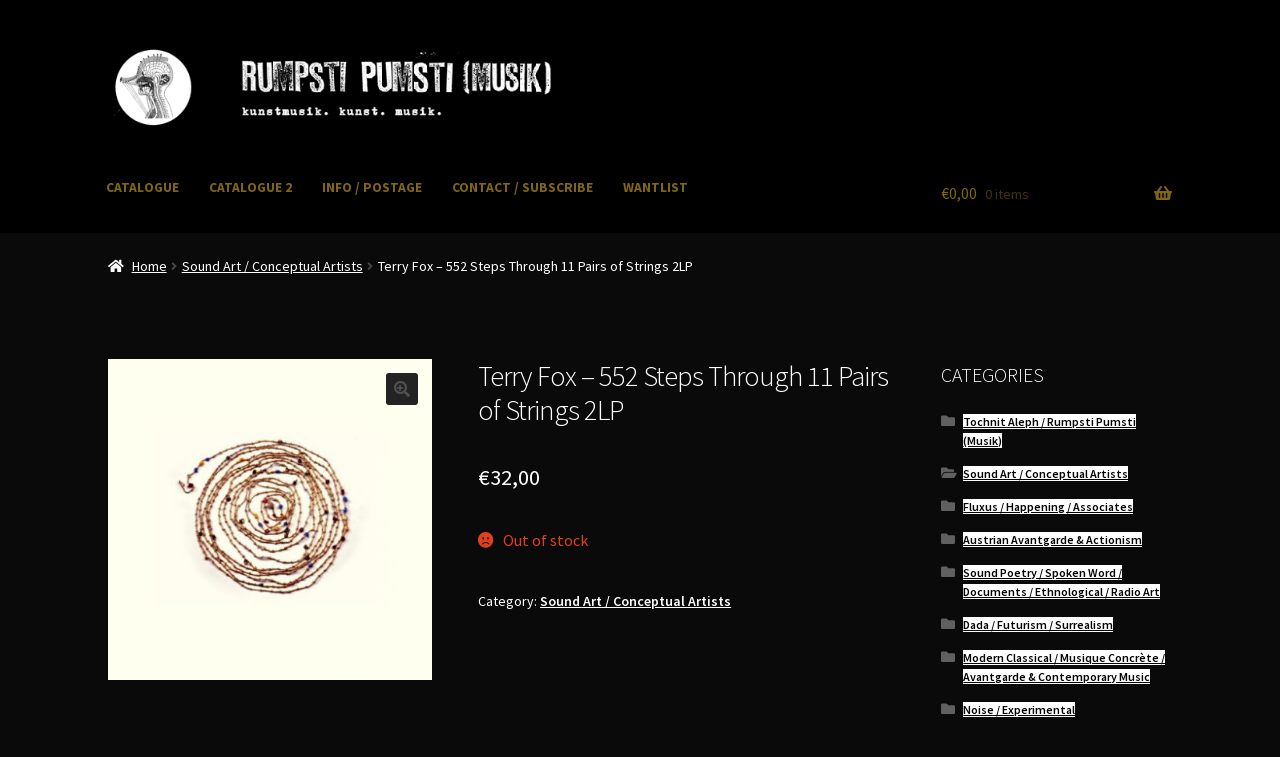

--- FILE ---
content_type: text/html; charset=UTF-8
request_url: https://kbh.rumpsti-pumsti.com/product/terry-fox-552-steps-through-11-pairs-of-strings-2lp/
body_size: 17820
content:
<!doctype html>
<html lang="en-US">
<head>
<meta charset="UTF-8">
<meta name="viewport" content="width=device-width, initial-scale=1">
<link rel="profile" href="https://gmpg.org/xfn/11">
<link rel="pingback" href="https://kbh.rumpsti-pumsti.com/xmlrpc.php">

<title>Terry Fox &#8211; 552 Steps Through 11 Pairs of Strings 2LP &#8211; Rumpsti Pumsti (Musik)</title>
<meta name='robots' content='max-image-preview:large' />
<link rel='dns-prefetch' href='//fonts.googleapis.com' />
<link rel="alternate" type="application/rss+xml" title="Rumpsti Pumsti (Musik) &raquo; Feed" href="https://kbh.rumpsti-pumsti.com/feed/" />
<link rel="alternate" type="application/rss+xml" title="Rumpsti Pumsti (Musik) &raquo; Comments Feed" href="https://kbh.rumpsti-pumsti.com/comments/feed/" />
<link rel="alternate" title="oEmbed (JSON)" type="application/json+oembed" href="https://kbh.rumpsti-pumsti.com/wp-json/oembed/1.0/embed?url=https%3A%2F%2Fkbh.rumpsti-pumsti.com%2Fproduct%2Fterry-fox-552-steps-through-11-pairs-of-strings-2lp%2F" />
<link rel="alternate" title="oEmbed (XML)" type="text/xml+oembed" href="https://kbh.rumpsti-pumsti.com/wp-json/oembed/1.0/embed?url=https%3A%2F%2Fkbh.rumpsti-pumsti.com%2Fproduct%2Fterry-fox-552-steps-through-11-pairs-of-strings-2lp%2F&#038;format=xml" />
<style id='wp-img-auto-sizes-contain-inline-css'>
img:is([sizes=auto i],[sizes^="auto," i]){contain-intrinsic-size:3000px 1500px}
/*# sourceURL=wp-img-auto-sizes-contain-inline-css */
</style>
<style id='wp-emoji-styles-inline-css'>

	img.wp-smiley, img.emoji {
		display: inline !important;
		border: none !important;
		box-shadow: none !important;
		height: 1em !important;
		width: 1em !important;
		margin: 0 0.07em !important;
		vertical-align: -0.1em !important;
		background: none !important;
		padding: 0 !important;
	}
/*# sourceURL=wp-emoji-styles-inline-css */
</style>
<style id='wp-block-library-inline-css'>
:root{--wp-block-synced-color:#7a00df;--wp-block-synced-color--rgb:122,0,223;--wp-bound-block-color:var(--wp-block-synced-color);--wp-editor-canvas-background:#ddd;--wp-admin-theme-color:#007cba;--wp-admin-theme-color--rgb:0,124,186;--wp-admin-theme-color-darker-10:#006ba1;--wp-admin-theme-color-darker-10--rgb:0,107,160.5;--wp-admin-theme-color-darker-20:#005a87;--wp-admin-theme-color-darker-20--rgb:0,90,135;--wp-admin-border-width-focus:2px}@media (min-resolution:192dpi){:root{--wp-admin-border-width-focus:1.5px}}.wp-element-button{cursor:pointer}:root .has-very-light-gray-background-color{background-color:#eee}:root .has-very-dark-gray-background-color{background-color:#313131}:root .has-very-light-gray-color{color:#eee}:root .has-very-dark-gray-color{color:#313131}:root .has-vivid-green-cyan-to-vivid-cyan-blue-gradient-background{background:linear-gradient(135deg,#00d084,#0693e3)}:root .has-purple-crush-gradient-background{background:linear-gradient(135deg,#34e2e4,#4721fb 50%,#ab1dfe)}:root .has-hazy-dawn-gradient-background{background:linear-gradient(135deg,#faaca8,#dad0ec)}:root .has-subdued-olive-gradient-background{background:linear-gradient(135deg,#fafae1,#67a671)}:root .has-atomic-cream-gradient-background{background:linear-gradient(135deg,#fdd79a,#004a59)}:root .has-nightshade-gradient-background{background:linear-gradient(135deg,#330968,#31cdcf)}:root .has-midnight-gradient-background{background:linear-gradient(135deg,#020381,#2874fc)}:root{--wp--preset--font-size--normal:16px;--wp--preset--font-size--huge:42px}.has-regular-font-size{font-size:1em}.has-larger-font-size{font-size:2.625em}.has-normal-font-size{font-size:var(--wp--preset--font-size--normal)}.has-huge-font-size{font-size:var(--wp--preset--font-size--huge)}.has-text-align-center{text-align:center}.has-text-align-left{text-align:left}.has-text-align-right{text-align:right}.has-fit-text{white-space:nowrap!important}#end-resizable-editor-section{display:none}.aligncenter{clear:both}.items-justified-left{justify-content:flex-start}.items-justified-center{justify-content:center}.items-justified-right{justify-content:flex-end}.items-justified-space-between{justify-content:space-between}.screen-reader-text{border:0;clip-path:inset(50%);height:1px;margin:-1px;overflow:hidden;padding:0;position:absolute;width:1px;word-wrap:normal!important}.screen-reader-text:focus{background-color:#ddd;clip-path:none;color:#444;display:block;font-size:1em;height:auto;left:5px;line-height:normal;padding:15px 23px 14px;text-decoration:none;top:5px;width:auto;z-index:100000}html :where(.has-border-color){border-style:solid}html :where([style*=border-top-color]){border-top-style:solid}html :where([style*=border-right-color]){border-right-style:solid}html :where([style*=border-bottom-color]){border-bottom-style:solid}html :where([style*=border-left-color]){border-left-style:solid}html :where([style*=border-width]){border-style:solid}html :where([style*=border-top-width]){border-top-style:solid}html :where([style*=border-right-width]){border-right-style:solid}html :where([style*=border-bottom-width]){border-bottom-style:solid}html :where([style*=border-left-width]){border-left-style:solid}html :where(img[class*=wp-image-]){height:auto;max-width:100%}:where(figure){margin:0 0 1em}html :where(.is-position-sticky){--wp-admin--admin-bar--position-offset:var(--wp-admin--admin-bar--height,0px)}@media screen and (max-width:600px){html :where(.is-position-sticky){--wp-admin--admin-bar--position-offset:0px}}

/*# sourceURL=wp-block-library-inline-css */
</style><link rel='stylesheet' id='wc-blocks-style-css' href='https://kbh.rumpsti-pumsti.com/wp-content/plugins/woocommerce/assets/client/blocks/wc-blocks.css?ver=wc-10.4.3' media='all' />
<style id='global-styles-inline-css'>
:root{--wp--preset--aspect-ratio--square: 1;--wp--preset--aspect-ratio--4-3: 4/3;--wp--preset--aspect-ratio--3-4: 3/4;--wp--preset--aspect-ratio--3-2: 3/2;--wp--preset--aspect-ratio--2-3: 2/3;--wp--preset--aspect-ratio--16-9: 16/9;--wp--preset--aspect-ratio--9-16: 9/16;--wp--preset--color--black: #000000;--wp--preset--color--cyan-bluish-gray: #abb8c3;--wp--preset--color--white: #ffffff;--wp--preset--color--pale-pink: #f78da7;--wp--preset--color--vivid-red: #cf2e2e;--wp--preset--color--luminous-vivid-orange: #ff6900;--wp--preset--color--luminous-vivid-amber: #fcb900;--wp--preset--color--light-green-cyan: #7bdcb5;--wp--preset--color--vivid-green-cyan: #00d084;--wp--preset--color--pale-cyan-blue: #8ed1fc;--wp--preset--color--vivid-cyan-blue: #0693e3;--wp--preset--color--vivid-purple: #9b51e0;--wp--preset--gradient--vivid-cyan-blue-to-vivid-purple: linear-gradient(135deg,rgb(6,147,227) 0%,rgb(155,81,224) 100%);--wp--preset--gradient--light-green-cyan-to-vivid-green-cyan: linear-gradient(135deg,rgb(122,220,180) 0%,rgb(0,208,130) 100%);--wp--preset--gradient--luminous-vivid-amber-to-luminous-vivid-orange: linear-gradient(135deg,rgb(252,185,0) 0%,rgb(255,105,0) 100%);--wp--preset--gradient--luminous-vivid-orange-to-vivid-red: linear-gradient(135deg,rgb(255,105,0) 0%,rgb(207,46,46) 100%);--wp--preset--gradient--very-light-gray-to-cyan-bluish-gray: linear-gradient(135deg,rgb(238,238,238) 0%,rgb(169,184,195) 100%);--wp--preset--gradient--cool-to-warm-spectrum: linear-gradient(135deg,rgb(74,234,220) 0%,rgb(151,120,209) 20%,rgb(207,42,186) 40%,rgb(238,44,130) 60%,rgb(251,105,98) 80%,rgb(254,248,76) 100%);--wp--preset--gradient--blush-light-purple: linear-gradient(135deg,rgb(255,206,236) 0%,rgb(152,150,240) 100%);--wp--preset--gradient--blush-bordeaux: linear-gradient(135deg,rgb(254,205,165) 0%,rgb(254,45,45) 50%,rgb(107,0,62) 100%);--wp--preset--gradient--luminous-dusk: linear-gradient(135deg,rgb(255,203,112) 0%,rgb(199,81,192) 50%,rgb(65,88,208) 100%);--wp--preset--gradient--pale-ocean: linear-gradient(135deg,rgb(255,245,203) 0%,rgb(182,227,212) 50%,rgb(51,167,181) 100%);--wp--preset--gradient--electric-grass: linear-gradient(135deg,rgb(202,248,128) 0%,rgb(113,206,126) 100%);--wp--preset--gradient--midnight: linear-gradient(135deg,rgb(2,3,129) 0%,rgb(40,116,252) 100%);--wp--preset--font-size--small: 14px;--wp--preset--font-size--medium: 23px;--wp--preset--font-size--large: 26px;--wp--preset--font-size--x-large: 42px;--wp--preset--font-size--normal: 16px;--wp--preset--font-size--huge: 37px;--wp--preset--spacing--20: 0.44rem;--wp--preset--spacing--30: 0.67rem;--wp--preset--spacing--40: 1rem;--wp--preset--spacing--50: 1.5rem;--wp--preset--spacing--60: 2.25rem;--wp--preset--spacing--70: 3.38rem;--wp--preset--spacing--80: 5.06rem;--wp--preset--shadow--natural: 6px 6px 9px rgba(0, 0, 0, 0.2);--wp--preset--shadow--deep: 12px 12px 50px rgba(0, 0, 0, 0.4);--wp--preset--shadow--sharp: 6px 6px 0px rgba(0, 0, 0, 0.2);--wp--preset--shadow--outlined: 6px 6px 0px -3px rgb(255, 255, 255), 6px 6px rgb(0, 0, 0);--wp--preset--shadow--crisp: 6px 6px 0px rgb(0, 0, 0);}:where(.is-layout-flex){gap: 0.5em;}:where(.is-layout-grid){gap: 0.5em;}body .is-layout-flex{display: flex;}.is-layout-flex{flex-wrap: wrap;align-items: center;}.is-layout-flex > :is(*, div){margin: 0;}body .is-layout-grid{display: grid;}.is-layout-grid > :is(*, div){margin: 0;}:where(.wp-block-columns.is-layout-flex){gap: 2em;}:where(.wp-block-columns.is-layout-grid){gap: 2em;}:where(.wp-block-post-template.is-layout-flex){gap: 1.25em;}:where(.wp-block-post-template.is-layout-grid){gap: 1.25em;}.has-black-color{color: var(--wp--preset--color--black) !important;}.has-cyan-bluish-gray-color{color: var(--wp--preset--color--cyan-bluish-gray) !important;}.has-white-color{color: var(--wp--preset--color--white) !important;}.has-pale-pink-color{color: var(--wp--preset--color--pale-pink) !important;}.has-vivid-red-color{color: var(--wp--preset--color--vivid-red) !important;}.has-luminous-vivid-orange-color{color: var(--wp--preset--color--luminous-vivid-orange) !important;}.has-luminous-vivid-amber-color{color: var(--wp--preset--color--luminous-vivid-amber) !important;}.has-light-green-cyan-color{color: var(--wp--preset--color--light-green-cyan) !important;}.has-vivid-green-cyan-color{color: var(--wp--preset--color--vivid-green-cyan) !important;}.has-pale-cyan-blue-color{color: var(--wp--preset--color--pale-cyan-blue) !important;}.has-vivid-cyan-blue-color{color: var(--wp--preset--color--vivid-cyan-blue) !important;}.has-vivid-purple-color{color: var(--wp--preset--color--vivid-purple) !important;}.has-black-background-color{background-color: var(--wp--preset--color--black) !important;}.has-cyan-bluish-gray-background-color{background-color: var(--wp--preset--color--cyan-bluish-gray) !important;}.has-white-background-color{background-color: var(--wp--preset--color--white) !important;}.has-pale-pink-background-color{background-color: var(--wp--preset--color--pale-pink) !important;}.has-vivid-red-background-color{background-color: var(--wp--preset--color--vivid-red) !important;}.has-luminous-vivid-orange-background-color{background-color: var(--wp--preset--color--luminous-vivid-orange) !important;}.has-luminous-vivid-amber-background-color{background-color: var(--wp--preset--color--luminous-vivid-amber) !important;}.has-light-green-cyan-background-color{background-color: var(--wp--preset--color--light-green-cyan) !important;}.has-vivid-green-cyan-background-color{background-color: var(--wp--preset--color--vivid-green-cyan) !important;}.has-pale-cyan-blue-background-color{background-color: var(--wp--preset--color--pale-cyan-blue) !important;}.has-vivid-cyan-blue-background-color{background-color: var(--wp--preset--color--vivid-cyan-blue) !important;}.has-vivid-purple-background-color{background-color: var(--wp--preset--color--vivid-purple) !important;}.has-black-border-color{border-color: var(--wp--preset--color--black) !important;}.has-cyan-bluish-gray-border-color{border-color: var(--wp--preset--color--cyan-bluish-gray) !important;}.has-white-border-color{border-color: var(--wp--preset--color--white) !important;}.has-pale-pink-border-color{border-color: var(--wp--preset--color--pale-pink) !important;}.has-vivid-red-border-color{border-color: var(--wp--preset--color--vivid-red) !important;}.has-luminous-vivid-orange-border-color{border-color: var(--wp--preset--color--luminous-vivid-orange) !important;}.has-luminous-vivid-amber-border-color{border-color: var(--wp--preset--color--luminous-vivid-amber) !important;}.has-light-green-cyan-border-color{border-color: var(--wp--preset--color--light-green-cyan) !important;}.has-vivid-green-cyan-border-color{border-color: var(--wp--preset--color--vivid-green-cyan) !important;}.has-pale-cyan-blue-border-color{border-color: var(--wp--preset--color--pale-cyan-blue) !important;}.has-vivid-cyan-blue-border-color{border-color: var(--wp--preset--color--vivid-cyan-blue) !important;}.has-vivid-purple-border-color{border-color: var(--wp--preset--color--vivid-purple) !important;}.has-vivid-cyan-blue-to-vivid-purple-gradient-background{background: var(--wp--preset--gradient--vivid-cyan-blue-to-vivid-purple) !important;}.has-light-green-cyan-to-vivid-green-cyan-gradient-background{background: var(--wp--preset--gradient--light-green-cyan-to-vivid-green-cyan) !important;}.has-luminous-vivid-amber-to-luminous-vivid-orange-gradient-background{background: var(--wp--preset--gradient--luminous-vivid-amber-to-luminous-vivid-orange) !important;}.has-luminous-vivid-orange-to-vivid-red-gradient-background{background: var(--wp--preset--gradient--luminous-vivid-orange-to-vivid-red) !important;}.has-very-light-gray-to-cyan-bluish-gray-gradient-background{background: var(--wp--preset--gradient--very-light-gray-to-cyan-bluish-gray) !important;}.has-cool-to-warm-spectrum-gradient-background{background: var(--wp--preset--gradient--cool-to-warm-spectrum) !important;}.has-blush-light-purple-gradient-background{background: var(--wp--preset--gradient--blush-light-purple) !important;}.has-blush-bordeaux-gradient-background{background: var(--wp--preset--gradient--blush-bordeaux) !important;}.has-luminous-dusk-gradient-background{background: var(--wp--preset--gradient--luminous-dusk) !important;}.has-pale-ocean-gradient-background{background: var(--wp--preset--gradient--pale-ocean) !important;}.has-electric-grass-gradient-background{background: var(--wp--preset--gradient--electric-grass) !important;}.has-midnight-gradient-background{background: var(--wp--preset--gradient--midnight) !important;}.has-small-font-size{font-size: var(--wp--preset--font-size--small) !important;}.has-medium-font-size{font-size: var(--wp--preset--font-size--medium) !important;}.has-large-font-size{font-size: var(--wp--preset--font-size--large) !important;}.has-x-large-font-size{font-size: var(--wp--preset--font-size--x-large) !important;}
/*# sourceURL=global-styles-inline-css */
</style>

<style id='classic-theme-styles-inline-css'>
/*! This file is auto-generated */
.wp-block-button__link{color:#fff;background-color:#32373c;border-radius:9999px;box-shadow:none;text-decoration:none;padding:calc(.667em + 2px) calc(1.333em + 2px);font-size:1.125em}.wp-block-file__button{background:#32373c;color:#fff;text-decoration:none}
/*# sourceURL=/wp-includes/css/classic-themes.min.css */
</style>
<link rel='stylesheet' id='storefront-gutenberg-blocks-css' href='https://kbh.rumpsti-pumsti.com/wp-content/themes/storefront/assets/css/base/gutenberg-blocks.css?ver=3.9.1' media='all' />
<style id='storefront-gutenberg-blocks-inline-css'>

				.wp-block-button__link:not(.has-text-color) {
					color: #515151;
				}

				.wp-block-button__link:not(.has-text-color):hover,
				.wp-block-button__link:not(.has-text-color):focus,
				.wp-block-button__link:not(.has-text-color):active {
					color: #515151;
				}

				.wp-block-button__link:not(.has-background) {
					background-color: #232323;
				}

				.wp-block-button__link:not(.has-background):hover,
				.wp-block-button__link:not(.has-background):focus,
				.wp-block-button__link:not(.has-background):active {
					border-color: #0a0a0a;
					background-color: #0a0a0a;
				}

				.wp-block-quote footer,
				.wp-block-quote cite,
				.wp-block-quote__citation {
					color: #ffffff;
				}

				.wp-block-pullquote cite,
				.wp-block-pullquote footer,
				.wp-block-pullquote__citation {
					color: #ffffff;
				}

				.wp-block-image figcaption {
					color: #ffffff;
				}

				.wp-block-separator.is-style-dots::before {
					color: #ffffff;
				}

				.wp-block-file a.wp-block-file__button {
					color: #515151;
					background-color: #232323;
					border-color: #232323;
				}

				.wp-block-file a.wp-block-file__button:hover,
				.wp-block-file a.wp-block-file__button:focus,
				.wp-block-file a.wp-block-file__button:active {
					color: #515151;
					background-color: #0a0a0a;
				}

				.wp-block-code,
				.wp-block-preformatted pre {
					color: #ffffff;
				}

				.wp-block-table:not( .has-background ):not( .is-style-stripes ) tbody tr:nth-child(2n) td {
					background-color: #080808;
				}

				.wp-block-cover .wp-block-cover__inner-container h1:not(.has-text-color),
				.wp-block-cover .wp-block-cover__inner-container h2:not(.has-text-color),
				.wp-block-cover .wp-block-cover__inner-container h3:not(.has-text-color),
				.wp-block-cover .wp-block-cover__inner-container h4:not(.has-text-color),
				.wp-block-cover .wp-block-cover__inner-container h5:not(.has-text-color),
				.wp-block-cover .wp-block-cover__inner-container h6:not(.has-text-color) {
					color: #ffffff;
				}

				.wc-block-components-price-slider__range-input-progress,
				.rtl .wc-block-components-price-slider__range-input-progress {
					--range-color: #777777;
				}

				/* Target only IE11 */
				@media all and (-ms-high-contrast: none), (-ms-high-contrast: active) {
					.wc-block-components-price-slider__range-input-progress {
						background: #777777;
					}
				}

				.wc-block-components-button:not(.is-link) {
					background-color: #000000;
					color: #7c603b;
				}

				.wc-block-components-button:not(.is-link):hover,
				.wc-block-components-button:not(.is-link):focus,
				.wc-block-components-button:not(.is-link):active {
					background-color: #000000;
					color: #7c603b;
				}

				.wc-block-components-button:not(.is-link):disabled {
					background-color: #000000;
					color: #7c603b;
				}

				.wc-block-cart__submit-container {
					background-color: #0a0a0a;
				}

				.wc-block-cart__submit-container::before {
					color: rgba(80,80,80,0.5);
				}

				.wc-block-components-order-summary-item__quantity {
					background-color: #0a0a0a;
					border-color: #ffffff;
					box-shadow: 0 0 0 2px #0a0a0a;
					color: #ffffff;
				}
			
/*# sourceURL=storefront-gutenberg-blocks-inline-css */
</style>
<link rel='stylesheet' id='photoswipe-css' href='https://kbh.rumpsti-pumsti.com/wp-content/plugins/woocommerce/assets/css/photoswipe/photoswipe.min.css?ver=10.4.3' media='all' />
<link rel='stylesheet' id='photoswipe-default-skin-css' href='https://kbh.rumpsti-pumsti.com/wp-content/plugins/woocommerce/assets/css/photoswipe/default-skin/default-skin.min.css?ver=10.4.3' media='all' />
<style id='woocommerce-inline-inline-css'>
.woocommerce form .form-row .required { visibility: visible; }
/*# sourceURL=woocommerce-inline-inline-css */
</style>
<link rel='stylesheet' id='woocommerce-pre-orders-main-css-css' href='https://kbh.rumpsti-pumsti.com/wp-content/plugins/pre-orders-for-woocommerce/media/css/main.css?ver=2.0.1' media='all' />
<link rel='stylesheet' id='storefront-style-css' href='https://kbh.rumpsti-pumsti.com/wp-content/themes/storefront/style.css?ver=3.9.1' media='all' />
<style id='storefront-style-inline-css'>

			.main-navigation ul li a,
			.site-title a,
			ul.menu li a,
			.site-branding h1 a,
			button.menu-toggle,
			button.menu-toggle:hover,
			.handheld-navigation .dropdown-toggle {
				color: #806517;
			}

			button.menu-toggle,
			button.menu-toggle:hover {
				border-color: #806517;
			}

			.main-navigation ul li a:hover,
			.main-navigation ul li:hover > a,
			.site-title a:hover,
			.site-header ul.menu li.current-menu-item > a {
				color: #c1a658;
			}

			table:not( .has-background ) th {
				background-color: #030303;
			}

			table:not( .has-background ) tbody td {
				background-color: #080808;
			}

			table:not( .has-background ) tbody tr:nth-child(2n) td,
			fieldset,
			fieldset legend {
				background-color: #060606;
			}

			.site-header,
			.secondary-navigation ul ul,
			.main-navigation ul.menu > li.menu-item-has-children:after,
			.secondary-navigation ul.menu ul,
			.storefront-handheld-footer-bar,
			.storefront-handheld-footer-bar ul li > a,
			.storefront-handheld-footer-bar ul li.search .site-search,
			button.menu-toggle,
			button.menu-toggle:hover {
				background-color: #000000;
			}

			p.site-description,
			.site-header,
			.storefront-handheld-footer-bar {
				color: #ffffff;
			}

			button.menu-toggle:after,
			button.menu-toggle:before,
			button.menu-toggle span:before {
				background-color: #806517;
			}

			h1, h2, h3, h4, h5, h6, .wc-block-grid__product-title {
				color: #ffffff;
			}

			.widget h1 {
				border-bottom-color: #ffffff;
			}

			body,
			.secondary-navigation a {
				color: #ffffff;
			}

			.widget-area .widget a,
			.hentry .entry-header .posted-on a,
			.hentry .entry-header .post-author a,
			.hentry .entry-header .post-comments a,
			.hentry .entry-header .byline a {
				color: #ffffff;
			}

			a {
				color: #777777;
			}

			a:focus,
			button:focus,
			.button.alt:focus,
			input:focus,
			textarea:focus,
			input[type="button"]:focus,
			input[type="reset"]:focus,
			input[type="submit"]:focus,
			input[type="email"]:focus,
			input[type="tel"]:focus,
			input[type="url"]:focus,
			input[type="password"]:focus,
			input[type="search"]:focus {
				outline-color: #777777;
			}

			button, input[type="button"], input[type="reset"], input[type="submit"], .button, .widget a.button {
				background-color: #232323;
				border-color: #232323;
				color: #515151;
			}

			button:hover, input[type="button"]:hover, input[type="reset"]:hover, input[type="submit"]:hover, .button:hover, .widget a.button:hover {
				background-color: #0a0a0a;
				border-color: #0a0a0a;
				color: #515151;
			}

			button.alt, input[type="button"].alt, input[type="reset"].alt, input[type="submit"].alt, .button.alt, .widget-area .widget a.button.alt {
				background-color: #000000;
				border-color: #000000;
				color: #7c603b;
			}

			button.alt:hover, input[type="button"].alt:hover, input[type="reset"].alt:hover, input[type="submit"].alt:hover, .button.alt:hover, .widget-area .widget a.button.alt:hover {
				background-color: #000000;
				border-color: #000000;
				color: #7c603b;
			}

			.pagination .page-numbers li .page-numbers.current {
				background-color: #000000;
				color: #f5f5f5;
			}

			#comments .comment-list .comment-content .comment-text {
				background-color: #030303;
			}

			.site-footer {
				background-color: #000000;
				color: #3a3a3a;
			}

			.site-footer a:not(.button):not(.components-button) {
				color: #ffffff;
			}

			.site-footer .storefront-handheld-footer-bar a:not(.button):not(.components-button) {
				color: #806517;
			}

			.site-footer h1, .site-footer h2, .site-footer h3, .site-footer h4, .site-footer h5, .site-footer h6, .site-footer .widget .widget-title, .site-footer .widget .widgettitle {
				color: #ffffff;
			}

			.page-template-template-homepage.has-post-thumbnail .type-page.has-post-thumbnail .entry-title {
				color: #ffffff;
			}

			.page-template-template-homepage.has-post-thumbnail .type-page.has-post-thumbnail .entry-content {
				color: #ffffff;
			}

			@media screen and ( min-width: 768px ) {
				.secondary-navigation ul.menu a:hover {
					color: #ffffff;
				}

				.secondary-navigation ul.menu a {
					color: #ffffff;
				}

				.main-navigation ul.menu ul.sub-menu,
				.main-navigation ul.nav-menu ul.children {
					background-color: #000000;
				}

				.site-header {
					border-bottom-color: #000000;
				}
			}
/*# sourceURL=storefront-style-inline-css */
</style>
<link rel='stylesheet' id='storefront-icons-css' href='https://kbh.rumpsti-pumsti.com/wp-content/themes/storefront/assets/css/base/icons.css?ver=3.9.1' media='all' />
<link rel='stylesheet' id='storefront-fonts-css' href='https://fonts.googleapis.com/css?family=Source+Sans+Pro%3A400%2C300%2C300italic%2C400italic%2C600%2C700%2C900&#038;subset=latin%2Clatin-ext&#038;ver=3.9.1' media='all' />
<link rel='stylesheet' id='pwb-styles-frontend-css' href='https://kbh.rumpsti-pumsti.com/wp-content/plugins/perfect-woocommerce-brands/build/frontend/css/style.css?ver=3.6.8' media='all' />
<link rel='stylesheet' id='storefront-woocommerce-style-css' href='https://kbh.rumpsti-pumsti.com/wp-content/themes/storefront/assets/css/woocommerce/woocommerce.css?ver=3.9.1' media='all' />
<style id='storefront-woocommerce-style-inline-css'>
@font-face {
				font-family: star;
				src: url(https://kbh.rumpsti-pumsti.com/wp-content/plugins/woocommerce/assets/fonts/star.eot);
				src:
					url(https://kbh.rumpsti-pumsti.com/wp-content/plugins/woocommerce/assets/fonts/star.eot?#iefix) format("embedded-opentype"),
					url(https://kbh.rumpsti-pumsti.com/wp-content/plugins/woocommerce/assets/fonts/star.woff) format("woff"),
					url(https://kbh.rumpsti-pumsti.com/wp-content/plugins/woocommerce/assets/fonts/star.ttf) format("truetype"),
					url(https://kbh.rumpsti-pumsti.com/wp-content/plugins/woocommerce/assets/fonts/star.svg#star) format("svg");
				font-weight: 400;
				font-style: normal;
			}
			@font-face {
				font-family: WooCommerce;
				src: url(https://kbh.rumpsti-pumsti.com/wp-content/plugins/woocommerce/assets/fonts/WooCommerce.eot);
				src:
					url(https://kbh.rumpsti-pumsti.com/wp-content/plugins/woocommerce/assets/fonts/WooCommerce.eot?#iefix) format("embedded-opentype"),
					url(https://kbh.rumpsti-pumsti.com/wp-content/plugins/woocommerce/assets/fonts/WooCommerce.woff) format("woff"),
					url(https://kbh.rumpsti-pumsti.com/wp-content/plugins/woocommerce/assets/fonts/WooCommerce.ttf) format("truetype"),
					url(https://kbh.rumpsti-pumsti.com/wp-content/plugins/woocommerce/assets/fonts/WooCommerce.svg#WooCommerce) format("svg");
				font-weight: 400;
				font-style: normal;
			}

			a.cart-contents,
			.site-header-cart .widget_shopping_cart a {
				color: #806517;
			}

			a.cart-contents:hover,
			.site-header-cart .widget_shopping_cart a:hover,
			.site-header-cart:hover > li > a {
				color: #c1a658;
			}

			table.cart td.product-remove,
			table.cart td.actions {
				border-top-color: #0a0a0a;
			}

			.storefront-handheld-footer-bar ul li.cart .count {
				background-color: #806517;
				color: #000000;
				border-color: #000000;
			}

			.woocommerce-tabs ul.tabs li.active a,
			ul.products li.product .price,
			.onsale,
			.wc-block-grid__product-onsale,
			.widget_search form:before,
			.widget_product_search form:before {
				color: #ffffff;
			}

			.woocommerce-breadcrumb a,
			a.woocommerce-review-link,
			.product_meta a {
				color: #ffffff;
			}

			.wc-block-grid__product-onsale,
			.onsale {
				border-color: #ffffff;
			}

			.star-rating span:before,
			.quantity .plus, .quantity .minus,
			p.stars a:hover:after,
			p.stars a:after,
			.star-rating span:before,
			#payment .payment_methods li input[type=radio]:first-child:checked+label:before {
				color: #777777;
			}

			.widget_price_filter .ui-slider .ui-slider-range,
			.widget_price_filter .ui-slider .ui-slider-handle {
				background-color: #777777;
			}

			.order_details {
				background-color: #030303;
			}

			.order_details > li {
				border-bottom: 1px dotted #000000;
			}

			.order_details:before,
			.order_details:after {
				background: -webkit-linear-gradient(transparent 0,transparent 0),-webkit-linear-gradient(135deg,#030303 33.33%,transparent 33.33%),-webkit-linear-gradient(45deg,#030303 33.33%,transparent 33.33%)
			}

			#order_review {
				background-color: #0a0a0a;
			}

			#payment .payment_methods > li .payment_box,
			#payment .place-order {
				background-color: #050505;
			}

			#payment .payment_methods > li:not(.woocommerce-notice) {
				background-color: #000000;
			}

			#payment .payment_methods > li:not(.woocommerce-notice):hover {
				background-color: #000000;
			}

			.woocommerce-pagination .page-numbers li .page-numbers.current {
				background-color: #000000;
				color: #f5f5f5;
			}

			.wc-block-grid__product-onsale,
			.onsale,
			.woocommerce-pagination .page-numbers li .page-numbers:not(.current) {
				color: #ffffff;
			}

			p.stars a:before,
			p.stars a:hover~a:before,
			p.stars.selected a.active~a:before {
				color: #ffffff;
			}

			p.stars.selected a.active:before,
			p.stars:hover a:before,
			p.stars.selected a:not(.active):before,
			p.stars.selected a.active:before {
				color: #777777;
			}

			.single-product div.product .woocommerce-product-gallery .woocommerce-product-gallery__trigger {
				background-color: #232323;
				color: #515151;
			}

			.single-product div.product .woocommerce-product-gallery .woocommerce-product-gallery__trigger:hover {
				background-color: #0a0a0a;
				border-color: #0a0a0a;
				color: #515151;
			}

			.button.added_to_cart:focus,
			.button.wc-forward:focus {
				outline-color: #777777;
			}

			.added_to_cart,
			.site-header-cart .widget_shopping_cart a.button,
			.wc-block-grid__products .wc-block-grid__product .wp-block-button__link {
				background-color: #232323;
				border-color: #232323;
				color: #515151;
			}

			.added_to_cart:hover,
			.site-header-cart .widget_shopping_cart a.button:hover,
			.wc-block-grid__products .wc-block-grid__product .wp-block-button__link:hover {
				background-color: #0a0a0a;
				border-color: #0a0a0a;
				color: #515151;
			}

			.added_to_cart.alt, .added_to_cart, .widget a.button.checkout {
				background-color: #000000;
				border-color: #000000;
				color: #7c603b;
			}

			.added_to_cart.alt:hover, .added_to_cart:hover, .widget a.button.checkout:hover {
				background-color: #000000;
				border-color: #000000;
				color: #7c603b;
			}

			.button.loading {
				color: #232323;
			}

			.button.loading:hover {
				background-color: #232323;
			}

			.button.loading:after {
				color: #515151;
			}

			@media screen and ( min-width: 768px ) {
				.site-header-cart .widget_shopping_cart,
				.site-header .product_list_widget li .quantity {
					color: #ffffff;
				}

				.site-header-cart .widget_shopping_cart .buttons,
				.site-header-cart .widget_shopping_cart .total {
					background-color: #000000;
				}

				.site-header-cart .widget_shopping_cart {
					background-color: #000000;
				}
			}
				.storefront-product-pagination a {
					color: #ffffff;
					background-color: #0a0a0a;
				}
				.storefront-sticky-add-to-cart {
					color: #ffffff;
					background-color: #0a0a0a;
				}

				.storefront-sticky-add-to-cart a:not(.button) {
					color: #806517;
				}
/*# sourceURL=storefront-woocommerce-style-inline-css */
</style>
<link rel='stylesheet' id='storefront-child-style-css' href='https://kbh.rumpsti-pumsti.com/wp-content/themes/rumpsti/style.css?ver=1.0' media='all' />
<link rel='stylesheet' id='storefront-woocommerce-brands-style-css' href='https://kbh.rumpsti-pumsti.com/wp-content/themes/storefront/assets/css/woocommerce/extensions/brands.css?ver=3.9.1' media='all' />
<script src="https://kbh.rumpsti-pumsti.com/wp-includes/js/jquery/jquery.min.js?ver=3.7.1" id="jquery-core-js"></script>
<script src="https://kbh.rumpsti-pumsti.com/wp-includes/js/jquery/jquery-migrate.min.js?ver=3.4.1" id="jquery-migrate-js"></script>
<script src="https://kbh.rumpsti-pumsti.com/wp-content/plugins/woocommerce/assets/js/jquery-blockui/jquery.blockUI.min.js?ver=2.7.0-wc.10.4.3" id="wc-jquery-blockui-js" defer data-wp-strategy="defer"></script>
<script id="wc-add-to-cart-js-extra">
var wc_add_to_cart_params = {"ajax_url":"/wp-admin/admin-ajax.php","wc_ajax_url":"/?wc-ajax=%%endpoint%%","i18n_view_cart":"View cart","cart_url":"https://kbh.rumpsti-pumsti.com/cart/","is_cart":"","cart_redirect_after_add":"no"};
//# sourceURL=wc-add-to-cart-js-extra
</script>
<script src="https://kbh.rumpsti-pumsti.com/wp-content/plugins/woocommerce/assets/js/frontend/add-to-cart.min.js?ver=10.4.3" id="wc-add-to-cart-js" defer data-wp-strategy="defer"></script>
<script src="https://kbh.rumpsti-pumsti.com/wp-content/plugins/woocommerce/assets/js/zoom/jquery.zoom.min.js?ver=1.7.21-wc.10.4.3" id="wc-zoom-js" defer data-wp-strategy="defer"></script>
<script src="https://kbh.rumpsti-pumsti.com/wp-content/plugins/woocommerce/assets/js/flexslider/jquery.flexslider.min.js?ver=2.7.2-wc.10.4.3" id="wc-flexslider-js" defer data-wp-strategy="defer"></script>
<script src="https://kbh.rumpsti-pumsti.com/wp-content/plugins/woocommerce/assets/js/photoswipe/photoswipe.min.js?ver=4.1.1-wc.10.4.3" id="wc-photoswipe-js" defer data-wp-strategy="defer"></script>
<script src="https://kbh.rumpsti-pumsti.com/wp-content/plugins/woocommerce/assets/js/photoswipe/photoswipe-ui-default.min.js?ver=4.1.1-wc.10.4.3" id="wc-photoswipe-ui-default-js" defer data-wp-strategy="defer"></script>
<script id="wc-single-product-js-extra">
var wc_single_product_params = {"i18n_required_rating_text":"Please select a rating","i18n_rating_options":["1 of 5 stars","2 of 5 stars","3 of 5 stars","4 of 5 stars","5 of 5 stars"],"i18n_product_gallery_trigger_text":"View full-screen image gallery","review_rating_required":"yes","flexslider":{"rtl":false,"animation":"slide","smoothHeight":true,"directionNav":false,"controlNav":"thumbnails","slideshow":false,"animationSpeed":500,"animationLoop":false,"allowOneSlide":false},"zoom_enabled":"1","zoom_options":[],"photoswipe_enabled":"1","photoswipe_options":{"shareEl":false,"closeOnScroll":false,"history":false,"hideAnimationDuration":0,"showAnimationDuration":0},"flexslider_enabled":"1"};
//# sourceURL=wc-single-product-js-extra
</script>
<script src="https://kbh.rumpsti-pumsti.com/wp-content/plugins/woocommerce/assets/js/frontend/single-product.min.js?ver=10.4.3" id="wc-single-product-js" defer data-wp-strategy="defer"></script>
<script src="https://kbh.rumpsti-pumsti.com/wp-content/plugins/woocommerce/assets/js/js-cookie/js.cookie.min.js?ver=2.1.4-wc.10.4.3" id="wc-js-cookie-js" defer data-wp-strategy="defer"></script>
<script id="woocommerce-js-extra">
var woocommerce_params = {"ajax_url":"/wp-admin/admin-ajax.php","wc_ajax_url":"/?wc-ajax=%%endpoint%%","i18n_password_show":"Show password","i18n_password_hide":"Hide password"};
//# sourceURL=woocommerce-js-extra
</script>
<script src="https://kbh.rumpsti-pumsti.com/wp-content/plugins/woocommerce/assets/js/frontend/woocommerce.min.js?ver=10.4.3" id="woocommerce-js" defer data-wp-strategy="defer"></script>
<link rel="https://api.w.org/" href="https://kbh.rumpsti-pumsti.com/wp-json/" /><link rel="alternate" title="JSON" type="application/json" href="https://kbh.rumpsti-pumsti.com/wp-json/wp/v2/product/380" /><link rel="EditURI" type="application/rsd+xml" title="RSD" href="https://kbh.rumpsti-pumsti.com/xmlrpc.php?rsd" />
<link rel="canonical" href="https://kbh.rumpsti-pumsti.com/product/terry-fox-552-steps-through-11-pairs-of-strings-2lp/" />
	<noscript><style>.woocommerce-product-gallery{ opacity: 1 !important; }</style></noscript>
	<style id="custom-background-css">
body.custom-background { background-color: #0a0a0a; }
</style>
	<link rel="icon" href="https://kbh.rumpsti-pumsti.com/wp-content/uploads/logo-100x100.jpg" sizes="32x32" />
<link rel="icon" href="https://kbh.rumpsti-pumsti.com/wp-content/uploads/logo-300x300.jpg" sizes="192x192" />
<link rel="apple-touch-icon" href="https://kbh.rumpsti-pumsti.com/wp-content/uploads/logo-300x300.jpg" />
<meta name="msapplication-TileImage" content="https://kbh.rumpsti-pumsti.com/wp-content/uploads/logo-300x300.jpg" />
		<style id="wp-custom-css">
			.main-navigation a {
    color: #ffffff;
    font-weight: bold;
    font-size: 85%;
	background: #000000;
}

.woocommerce.widget_product_categories a {
  font-size: 12px;
  font-style: none;
	color: #000000;
	background: #ffffff;
}

.woocommerce-store-notice {
background-color: #222222;
color: #997744;
font-size: 15px;
}

div.wpforms-container-full .wpforms-form .wpforms-title {
    font-size: 20px;
}


.related.products {
  display: none;
}


div.wpforms-container-full .wpforms-form textarea.wpforms-field-medium {
    width: 60% !important;
}		</style>
		</head>

<body data-rsssl=1 class="wp-singular product-template-default single single-product postid-380 custom-background wp-custom-logo wp-embed-responsive wp-theme-storefront wp-child-theme-rumpsti theme-storefront woocommerce woocommerce-page woocommerce-no-js storefront-align-wide right-sidebar woocommerce-active">



<div id="page" class="hfeed site">
	
	<header id="masthead" class="site-header" role="banner" style="">

		<div class="col-full">		<a class="skip-link screen-reader-text" href="#site-navigation">Skip to navigation</a>
		<a class="skip-link screen-reader-text" href="#content">Skip to content</a>
				<div class="site-branding">
			<a href="https://kbh.rumpsti-pumsti.com/" class="custom-logo-link" rel="home"><img width="624" height="113" src="https://kbh.rumpsti-pumsti.com/wp-content/uploads/store_logo.png" class="custom-logo" alt="Rumpsti Pumsti (Musik)" decoding="async" fetchpriority="high" srcset="https://kbh.rumpsti-pumsti.com/wp-content/uploads/store_logo.png 624w, https://kbh.rumpsti-pumsti.com/wp-content/uploads/store_logo-324x59.png 324w, https://kbh.rumpsti-pumsti.com/wp-content/uploads/store_logo-416x75.png 416w, https://kbh.rumpsti-pumsti.com/wp-content/uploads/store_logo-300x54.png 300w" sizes="(max-width: 624px) 100vw, 624px" /></a>		</div>
		</div><div class="storefront-primary-navigation"><div class="col-full">		<nav id="site-navigation" class="main-navigation" role="navigation" aria-label="Primary Navigation">
		<button class="menu-toggle" aria-controls="site-navigation" aria-expanded="false"><span>Menu</span></button>
			<div class="primary-navigation"><ul id="menu-top-menu" class="menu"><li id="menu-item-73" class="menu-item menu-item-type-post_type menu-item-object-page menu-item-home current_page_parent menu-item-73"><a href="https://kbh.rumpsti-pumsti.com/">CATALOGUE</a></li>
<li id="menu-item-2965" class="menu-item menu-item-type-post_type menu-item-object-page menu-item-2965"><a href="https://kbh.rumpsti-pumsti.com/catalogue-2/">CATALOGUE 2</a></li>
<li id="menu-item-72" class="menu-item menu-item-type-post_type menu-item-object-page menu-item-72"><a href="https://kbh.rumpsti-pumsti.com/sample-page/">INFO / POSTAGE</a></li>
<li id="menu-item-651" class="menu-item menu-item-type-post_type menu-item-object-page menu-item-651"><a href="https://kbh.rumpsti-pumsti.com/contact/">CONTACT / SUBSCRIBE</a></li>
<li id="menu-item-4519" class="menu-item menu-item-type-post_type menu-item-object-page menu-item-4519"><a href="https://kbh.rumpsti-pumsti.com/wantlist/">WANTLIST</a></li>
</ul></div><div class="menu"><ul>
<li ><a href="https://kbh.rumpsti-pumsti.com/">Home</a></li><li class="page_item page-item-7"><a href="https://kbh.rumpsti-pumsti.com/cart/">CART</a></li>
<li class="page_item page-item-2954"><a href="https://kbh.rumpsti-pumsti.com/catalogue-2/">CATALOGUE 2</a></li>
<li class="page_item page-item-8"><a href="https://kbh.rumpsti-pumsti.com/checkout/">CHECKOUT</a></li>
<li class="page_item page-item-6 current_page_parent42"><a href="https://kbh.rumpsti-pumsti.com/contact/">CONTACT</a></li>
<li class="page_item page-item-2"><a href="https://kbh.rumpsti-pumsti.com/sample-page/">INFO / POSTAGE</a></li>
<li class="page_item page-item-9"><a href="https://kbh.rumpsti-pumsti.com/my-account/">My account</a></li>
<li class="page_item page-item-4514"><a href="https://kbh.rumpsti-pumsti.com/wantlist/">WANTLIST</a></li>
</ul></div>
		</nav><!-- #site-navigation -->
				<ul id="site-header-cart" class="site-header-cart menu">
			<li class="">
							<a class="cart-contents" href="https://kbh.rumpsti-pumsti.com/cart/" title="View your shopping cart">
								<span class="woocommerce-Price-amount amount"><span class="woocommerce-Price-currencySymbol">&euro;</span>0,00</span> <span class="count">0 items</span>
			</a>
					</li>
			<li>
				<div class="widget woocommerce widget_shopping_cart"><div class="widget_shopping_cart_content"></div></div>			</li>
		</ul>
			</div></div>
	</header><!-- #masthead -->

	<div class="storefront-breadcrumb"><div class="col-full"><nav class="woocommerce-breadcrumb" aria-label="breadcrumbs"><a href="https://kbh.rumpsti-pumsti.com">Home</a><span class="breadcrumb-separator"> / </span><a href="https://kbh.rumpsti-pumsti.com/product-category/sound-art/">Sound Art / Conceptual Artists</a><span class="breadcrumb-separator"> / </span>Terry Fox &#8211; 552 Steps Through 11 Pairs of Strings 2LP</nav></div></div>
	<div id="content" class="site-content" tabindex="-1">
		<div class="col-full">

		<div class="woocommerce"></div>
			<div id="primary" class="content-area">
			<main id="main" class="site-main" role="main">
		
					
			<div class="woocommerce-notices-wrapper"></div><div id="product-380" class="product type-product post-380 status-publish first outofstock product_cat-sound-art has-post-thumbnail sold-individually shipping-taxable purchasable product-type-simple">

	<div class="woocommerce-product-gallery woocommerce-product-gallery--with-images woocommerce-product-gallery--columns-4 images" data-columns="4" style="opacity: 0; transition: opacity .25s ease-in-out;">
	<div class="woocommerce-product-gallery__wrapper">
		<div data-thumb="https://kbh.rumpsti-pumsti.com/wp-content/uploads/TerryFox_552Steps-100x100.jpg" data-thumb-alt="Terry Fox - 552 Steps Through 11 Pairs of Strings 2LP" data-thumb-srcset="https://kbh.rumpsti-pumsti.com/wp-content/uploads/TerryFox_552Steps-100x100.jpg 100w, https://kbh.rumpsti-pumsti.com/wp-content/uploads/TerryFox_552Steps-324x321.jpg 324w, https://kbh.rumpsti-pumsti.com/wp-content/uploads/TerryFox_552Steps-416x412.jpg 416w, https://kbh.rumpsti-pumsti.com/wp-content/uploads/TerryFox_552Steps-300x297.jpg 300w, https://kbh.rumpsti-pumsti.com/wp-content/uploads/TerryFox_552Steps-150x150.jpg 150w, https://kbh.rumpsti-pumsti.com/wp-content/uploads/TerryFox_552Steps.jpg 425w"  data-thumb-sizes="(max-width: 100px) 100vw, 100px" class="woocommerce-product-gallery__image"><a href="https://kbh.rumpsti-pumsti.com/wp-content/uploads/TerryFox_552Steps.jpg"><img width="416" height="412" src="https://kbh.rumpsti-pumsti.com/wp-content/uploads/TerryFox_552Steps-416x412.jpg" class="wp-post-image" alt="Terry Fox - 552 Steps Through 11 Pairs of Strings 2LP" data-caption="" data-src="https://kbh.rumpsti-pumsti.com/wp-content/uploads/TerryFox_552Steps.jpg" data-large_image="https://kbh.rumpsti-pumsti.com/wp-content/uploads/TerryFox_552Steps.jpg" data-large_image_width="425" data-large_image_height="421" decoding="async" srcset="https://kbh.rumpsti-pumsti.com/wp-content/uploads/TerryFox_552Steps-416x412.jpg 416w, https://kbh.rumpsti-pumsti.com/wp-content/uploads/TerryFox_552Steps-324x321.jpg 324w, https://kbh.rumpsti-pumsti.com/wp-content/uploads/TerryFox_552Steps-100x100.jpg 100w, https://kbh.rumpsti-pumsti.com/wp-content/uploads/TerryFox_552Steps-300x297.jpg 300w, https://kbh.rumpsti-pumsti.com/wp-content/uploads/TerryFox_552Steps-150x150.jpg 150w, https://kbh.rumpsti-pumsti.com/wp-content/uploads/TerryFox_552Steps.jpg 425w" sizes="(max-width: 416px) 100vw, 416px" /></a></div>	</div>
</div>

	<div class="summary entry-summary">
		<h1 class="product_title entry-title">Terry Fox &#8211; 552 Steps Through 11 Pairs of Strings 2LP</h1><p class="price"><span class="woocommerce-Price-amount amount"><bdi><span class="woocommerce-Price-currencySymbol">&euro;</span>32,00</bdi></span></p>
<p class="stock out-of-stock">Out of stock</p>
<div class="product_meta">

	
	
	<span class="posted_in">Category: <a href="https://kbh.rumpsti-pumsti.com/product-category/sound-art/" rel="tag">Sound Art / Conceptual Artists</a></span>
	
	
</div>
	</div>

	
	<div class="woocommerce-tabs wc-tabs-wrapper">
		<ul class="tabs wc-tabs" role="tablist">
							<li role="presentation" class="description_tab" id="tab-title-description">
					<a href="#tab-description" role="tab" aria-controls="tab-description">
						Description					</a>
				</li>
					</ul>
					<div class="woocommerce-Tabs-panel woocommerce-Tabs-panel--description panel entry-content wc-tab" id="tab-description" role="tabpanel" aria-labelledby="tab-title-description">
				
	<h2>Description</h2>

<p>&#8220;When Terry Fox went from San Francisco to Europe in 1972, he discovered the great pavement labyrinth at Chartres Cathedral. It consists of 11 concentric rings with 552 steps and 34 turns leading into the center. The discovery of the labyrinth became a revelation to him. He saw it as a metaphor for his own life, the numbers of rings and turns corresponding to cycles of health and sickness he had undergone. Thus he decided to base all of his works until 1978 on the labyrinth. These include two major sound works, one of which – &#8220;The Labyrinth Scored for the Purrs of 11 Cats&#8221; – was later released on cassette and LP, while the other has remained unreleased so far.</p>
<p>&#8220;552 Steps Through 11 Pairs of Strings&#8221; was a performance made in Fox&#8217;s loft in San Francisco on August 14, 1976, starting at 10 pm and lasting 4 1/2 hours. He stretched 11 pairs of piano wires of 11 different thicknesses across the floor, attached them to turnbuckles at each end which he hooked to eye-screws into the wooden floor. Each pair of wires passed over a wooden bridge at both ends. He played this instrument with a soft mallet in one hand and a score in the other. The score was a 34-foot string tied with 552 knots. Each knot represented a step in the labyrinth with the 34 turns indicated by either a piece of wire in a knot (a move to the next longer pair of wires) or a rubber band around a knot (a move to the next shorter pair). The audience was in the dark loft of the floor below.</p>
<p>&#8220;We were all mesmerized by the beauty of the piece and lost in its grace. Around midnight a light rain began to fall outside the windows completing the piece&#8217;s perfection. He played for another two hours or so. It also happened to be my birthday. It was the best birthday I ever had.&#8221; (from the liner notes by Alan Scarritt)</p>
<p>This double LP includes four selections from the performance. A gatefold sleeve reproduces the score, a photograph and a drawing of the instrument, and the invitation card to the performance. Texts by Terry Fox and Alan Scarritt. Edition of 300.&#8221;</p>
			</div>
		
			</div>


	<section class="related products">

					<h2>Related products</h2>
				<ul class="products columns-5">

			
					<li class="product type-product post-191 status-publish first outofstock product_cat-sound-art has-post-thumbnail shipping-taxable purchasable product-type-simple">
	<a href="https://kbh.rumpsti-pumsti.com/product/raymond-pettibon-oliver-augst-%e2%80%8e-burma-shave-electrics-pic-lp/" class="woocommerce-LoopProduct-link woocommerce-loop-product__link"><img width="324" height="324" src="https://kbh.rumpsti-pumsti.com/wp-content/uploads/PettibonAugst-324x324.jpg" class="attachment-woocommerce_thumbnail size-woocommerce_thumbnail" alt="Raymond Pettibon &amp; Oliver Augst ‎– Burma Shave Electrics Pic-LP" decoding="async" loading="lazy" srcset="https://kbh.rumpsti-pumsti.com/wp-content/uploads/PettibonAugst-324x324.jpg 324w, https://kbh.rumpsti-pumsti.com/wp-content/uploads/PettibonAugst-100x100.jpg 100w, https://kbh.rumpsti-pumsti.com/wp-content/uploads/PettibonAugst-300x300.jpg 300w, https://kbh.rumpsti-pumsti.com/wp-content/uploads/PettibonAugst-150x150.jpg 150w, https://kbh.rumpsti-pumsti.com/wp-content/uploads/PettibonAugst.jpg 397w" sizes="auto, (max-width: 324px) 100vw, 324px" /><h2 class="woocommerce-loop-product__title">Raymond Pettibon &#038; Oliver Augst ‎– Burma Shave Electrics Pic-LP</h2>
	<span class="price"><span class="woocommerce-Price-amount amount"><bdi><span class="woocommerce-Price-currencySymbol">&euro;</span>150,00</bdi></span></span>
</a><a href="https://kbh.rumpsti-pumsti.com/product/raymond-pettibon-oliver-augst-%e2%80%8e-burma-shave-electrics-pic-lp/" aria-describedby="woocommerce_loop_add_to_cart_link_describedby_191" data-quantity="1" class="button product_type_simple" data-product_id="191" data-product_sku="" aria-label="Read more about &ldquo;Raymond Pettibon &amp; Oliver Augst ‎– Burma Shave Electrics Pic-LP&rdquo;" rel="nofollow" data-success_message="">Read more</a>	<span id="woocommerce_loop_add_to_cart_link_describedby_191" class="screen-reader-text">
			</span>
</li>

			
					<li class="product type-product post-211 status-publish instock product_cat-sound-art has-post-thumbnail shipping-taxable purchasable product-type-simple">
	<a href="https://kbh.rumpsti-pumsti.com/product/lars-von-trier-antichrist-soundtrack-lp/" class="woocommerce-LoopProduct-link woocommerce-loop-product__link"><img width="324" height="324" src="https://kbh.rumpsti-pumsti.com/wp-content/uploads/LarsvonTrier_Antichrist-324x324.jpg" class="attachment-woocommerce_thumbnail size-woocommerce_thumbnail" alt="Lars von Trier - Antichrist (Soundtrack) LP" decoding="async" loading="lazy" srcset="https://kbh.rumpsti-pumsti.com/wp-content/uploads/LarsvonTrier_Antichrist-324x324.jpg 324w, https://kbh.rumpsti-pumsti.com/wp-content/uploads/LarsvonTrier_Antichrist-100x100.jpg 100w, https://kbh.rumpsti-pumsti.com/wp-content/uploads/LarsvonTrier_Antichrist-300x300.jpg 300w, https://kbh.rumpsti-pumsti.com/wp-content/uploads/LarsvonTrier_Antichrist-150x150.jpg 150w, https://kbh.rumpsti-pumsti.com/wp-content/uploads/LarsvonTrier_Antichrist.jpg 369w" sizes="auto, (max-width: 324px) 100vw, 324px" /><h2 class="woocommerce-loop-product__title">Lars von Trier &#8211; Antichrist (Soundtrack) LP</h2>
	<span class="price"><span class="woocommerce-Price-amount amount"><bdi><span class="woocommerce-Price-currencySymbol">&euro;</span>18,00</bdi></span></span>
</a><a href="/product/terry-fox-552-steps-through-11-pairs-of-strings-2lp/?add-to-cart=211" aria-describedby="woocommerce_loop_add_to_cart_link_describedby_211" data-quantity="1" class="button product_type_simple add_to_cart_button ajax_add_to_cart" data-product_id="211" data-product_sku="" aria-label="Add to cart: &ldquo;Lars von Trier - Antichrist (Soundtrack) LP&rdquo;" rel="nofollow" data-success_message="&ldquo;Lars von Trier - Antichrist (Soundtrack) LP&rdquo; has been added to your cart" role="button">Add to cart</a>	<span id="woocommerce_loop_add_to_cart_link_describedby_211" class="screen-reader-text">
			</span>
</li>

			
					<li class="product type-product post-368 status-publish instock product_cat-sound-art has-post-thumbnail sold-individually shipping-taxable purchasable product-type-simple">
	<a href="https://kbh.rumpsti-pumsti.com/product/leroy-stevens-favourite-recorded-scream-lp/" class="woocommerce-LoopProduct-link woocommerce-loop-product__link"><img width="324" height="326" src="https://kbh.rumpsti-pumsti.com/wp-content/uploads/LeRoyStevens_Scream-324x326.jpg" class="attachment-woocommerce_thumbnail size-woocommerce_thumbnail" alt="LeRoy Stevens - Favourite Recorded Scream LP" decoding="async" loading="lazy" srcset="https://kbh.rumpsti-pumsti.com/wp-content/uploads/LeRoyStevens_Scream-324x326.jpg 324w, https://kbh.rumpsti-pumsti.com/wp-content/uploads/LeRoyStevens_Scream-100x100.jpg 100w, https://kbh.rumpsti-pumsti.com/wp-content/uploads/LeRoyStevens_Scream-298x300.jpg 298w, https://kbh.rumpsti-pumsti.com/wp-content/uploads/LeRoyStevens_Scream-150x150.jpg 150w, https://kbh.rumpsti-pumsti.com/wp-content/uploads/LeRoyStevens_Scream.jpg 340w" sizes="auto, (max-width: 324px) 100vw, 324px" /><h2 class="woocommerce-loop-product__title">LeRoy Stevens &#8211; Favourite Recorded Scream LP</h2>
	<span class="price"><span class="woocommerce-Price-amount amount"><bdi><span class="woocommerce-Price-currencySymbol">&euro;</span>32,00</bdi></span></span>
</a><a href="/product/terry-fox-552-steps-through-11-pairs-of-strings-2lp/?add-to-cart=368" aria-describedby="woocommerce_loop_add_to_cart_link_describedby_368" data-quantity="1" class="button product_type_simple add_to_cart_button ajax_add_to_cart" data-product_id="368" data-product_sku="" aria-label="Add to cart: &ldquo;LeRoy Stevens - Favourite Recorded Scream LP&rdquo;" rel="nofollow" data-success_message="&ldquo;LeRoy Stevens - Favourite Recorded Scream LP&rdquo; has been added to your cart" role="button">Add to cart</a>	<span id="woocommerce_loop_add_to_cart_link_describedby_368" class="screen-reader-text">
			</span>
</li>

			
		</ul>

	</section>
	</div>


		
				</main><!-- #main -->
		</div><!-- #primary -->

		
<div id="secondary" class="widget-area" role="complementary">
	<div id="woocommerce_product_categories-3" class="widget woocommerce widget_product_categories"><span class="gamma widget-title">CATEGORIES</span><ul class="product-categories"><li class="cat-item cat-item-15"><a href="https://kbh.rumpsti-pumsti.com/product-category/tochnit-aleph/">Tochnit Aleph / Rumpsti Pumsti (Musik)</a></li>
<li class="cat-item cat-item-35 current-cat"><a href="https://kbh.rumpsti-pumsti.com/product-category/sound-art/">Sound Art / Conceptual Artists</a></li>
<li class="cat-item cat-item-34"><a href="https://kbh.rumpsti-pumsti.com/product-category/fluxus/">Fluxus / Happening / Associates</a></li>
<li class="cat-item cat-item-36"><a href="https://kbh.rumpsti-pumsti.com/product-category/austrian/">Austrian Avantgarde &amp; Actionism</a></li>
<li class="cat-item cat-item-32"><a href="https://kbh.rumpsti-pumsti.com/product-category/voice/">Sound Poetry / Spoken Word / Documents / Ethnological / Radio Art</a></li>
<li class="cat-item cat-item-80"><a href="https://kbh.rumpsti-pumsti.com/product-category/dada-futurism-surrealism/">Dada / Futurism / Surrealism</a></li>
<li class="cat-item cat-item-39"><a href="https://kbh.rumpsti-pumsti.com/product-category/music/">Modern Classical / Musique Concrète / Avantgarde &amp; Contemporary Music</a></li>
<li class="cat-item cat-item-38"><a href="https://kbh.rumpsti-pumsti.com/product-category/noise-experimental/">Noise / Experimental</a></li>
<li class="cat-item cat-item-87"><a href="https://kbh.rumpsti-pumsti.com/product-category/improvisation-outsiders-free-jazz/">Improvisation / Outsiders / Free Jazz</a></li>
<li class="cat-item cat-item-42"><a href="https://kbh.rumpsti-pumsti.com/product-category/2nd/">Second Hand / Rare</a></li>
<li class="cat-item cat-item-21"><a href="https://kbh.rumpsti-pumsti.com/product-category/artworks/">Original Artworks &amp; Multiples</a></li>
<li class="cat-item cat-item-33"><a href="https://kbh.rumpsti-pumsti.com/product-category/print/">Books &amp; Prints &amp; DVD</a></li>
</ul></div><div id="woocommerce_product_search-3" class="widget woocommerce widget_product_search"><span class="gamma widget-title">SEARCH</span><form role="search" method="get" class="woocommerce-product-search" action="https://kbh.rumpsti-pumsti.com/">
	<label class="screen-reader-text" for="woocommerce-product-search-field-0">Search for:</label>
	<input type="search" id="woocommerce-product-search-field-0" class="search-field" placeholder="Search products&hellip;" value="" name="s" />
	<button type="submit" value="Search" class="">Search</button>
	<input type="hidden" name="post_type" value="product" />
</form>
</div></div><!-- #secondary -->

	

		</div><!-- .col-full -->
	</div><!-- #content -->

	
	<footer id="colophon" class="site-footer" role="contentinfo">
		<div class="col-full">

			  <div class="site-info">
    &copy; Rumpsti Pumsti (Musik) 2021  </div><!-- .site-info -->
  		<div class="storefront-handheld-footer-bar">
			<ul class="columns-3">
									<li class="my-account">
						<a href="https://kbh.rumpsti-pumsti.com/my-account/">My Account</a>					</li>
									<li class="search">
						<a href="">Search</a>			<div class="site-search">
				<div class="widget woocommerce widget_product_search"><form role="search" method="get" class="woocommerce-product-search" action="https://kbh.rumpsti-pumsti.com/">
	<label class="screen-reader-text" for="woocommerce-product-search-field-1">Search for:</label>
	<input type="search" id="woocommerce-product-search-field-1" class="search-field" placeholder="Search products&hellip;" value="" name="s" />
	<button type="submit" value="Search" class="">Search</button>
	<input type="hidden" name="post_type" value="product" />
</form>
</div>			</div>
								</li>
									<li class="cart">
									<a class="footer-cart-contents" href="https://kbh.rumpsti-pumsti.com/cart/">Cart				<span class="count">0</span>
			</a>
							</li>
							</ul>
		</div>
		
		</div><!-- .col-full -->
	</footer><!-- #colophon -->

	
</div><!-- #page -->

<script type="speculationrules">
{"prefetch":[{"source":"document","where":{"and":[{"href_matches":"/*"},{"not":{"href_matches":["/wp-*.php","/wp-admin/*","/wp-content/uploads/*","/wp-content/*","/wp-content/plugins/*","/wp-content/themes/rumpsti/*","/wp-content/themes/storefront/*","/*\\?(.+)"]}},{"not":{"selector_matches":"a[rel~=\"nofollow\"]"}},{"not":{"selector_matches":".no-prefetch, .no-prefetch a"}}]},"eagerness":"conservative"}]}
</script>
<script type="application/ld+json">{"@context":"https://schema.org/","@graph":[{"@context":"https://schema.org/","@type":"BreadcrumbList","itemListElement":[{"@type":"ListItem","position":1,"item":{"name":"Home","@id":"https://kbh.rumpsti-pumsti.com"}},{"@type":"ListItem","position":2,"item":{"name":"Sound Art / Conceptual Artists","@id":"https://kbh.rumpsti-pumsti.com/product-category/sound-art/"}},{"@type":"ListItem","position":3,"item":{"name":"Terry Fox &amp;#8211; 552 Steps Through 11 Pairs of Strings 2LP","@id":"https://kbh.rumpsti-pumsti.com/product/terry-fox-552-steps-through-11-pairs-of-strings-2lp/"}}]},{"@context":"https://schema.org/","@type":"Product","@id":"https://kbh.rumpsti-pumsti.com/product/terry-fox-552-steps-through-11-pairs-of-strings-2lp/#product","name":"Terry Fox - 552 Steps Through 11 Pairs of Strings 2LP","url":"https://kbh.rumpsti-pumsti.com/product/terry-fox-552-steps-through-11-pairs-of-strings-2lp/","description":"\"When Terry Fox went from San Francisco to Europe in 1972, he discovered the great pavement labyrinth at Chartres Cathedral. It consists of 11 concentric rings with 552 steps and 34 turns leading into the center. The discovery of the labyrinth became a revelation to him. He saw it as a metaphor for his own life, the numbers of rings and turns corresponding to cycles of health and sickness he had undergone. Thus he decided to base all of his works until 1978 on the labyrinth. These include two major sound works, one of which \u2013 \"The Labyrinth Scored for the Purrs of 11 Cats\" \u2013 was later released on cassette and LP, while the other has remained unreleased so far.\r\n\r\n\"552 Steps Through 11 Pairs of Strings\" was a performance made in Fox's loft in San Francisco on August 14, 1976, starting at 10 pm and lasting 4 1/2 hours. He stretched 11 pairs of piano wires of 11 different thicknesses across the floor, attached them to turnbuckles at each end which he hooked to eye-screws into the wooden floor. Each pair of wires passed over a wooden bridge at both ends. He played this instrument with a soft mallet in one hand and a score in the other. The score was a 34-foot string tied with 552 knots. Each knot represented a step in the labyrinth with the 34 turns indicated by either a piece of wire in a knot (a move to the next longer pair of wires) or a rubber band around a knot (a move to the next shorter pair). The audience was in the dark loft of the floor below.\r\n\r\n\"We were all mesmerized by the beauty of the piece and lost in its grace. Around midnight a light rain began to fall outside the windows completing the piece's perfection. He played for another two hours or so. It also happened to be my birthday. It was the best birthday I ever had.\" (from the liner notes by Alan Scarritt)\r\n\r\nThis double LP includes four selections from the performance. A gatefold sleeve reproduces the score, a photograph and a drawing of the instrument, and the invitation card to the performance. Texts by Terry Fox and Alan Scarritt. Edition of 300.\"","image":"https://kbh.rumpsti-pumsti.com/wp-content/uploads/TerryFox_552Steps.jpg","sku":380,"offers":[{"@type":"Offer","priceSpecification":[{"@type":"UnitPriceSpecification","price":"32.00","priceCurrency":"EUR","valueAddedTaxIncluded":false,"validThrough":"2026-12-31"}],"priceValidUntil":"2026-12-31","availability":"https://schema.org/OutOfStock","url":"https://kbh.rumpsti-pumsti.com/product/terry-fox-552-steps-through-11-pairs-of-strings-2lp/","seller":{"@type":"Organization","name":"Rumpsti Pumsti (Musik)","url":"https://kbh.rumpsti-pumsti.com"}}]}]}</script>
<div id="photoswipe-fullscreen-dialog" class="pswp" tabindex="-1" role="dialog" aria-modal="true" aria-hidden="true" aria-label="Full screen image">
	<div class="pswp__bg"></div>
	<div class="pswp__scroll-wrap">
		<div class="pswp__container">
			<div class="pswp__item"></div>
			<div class="pswp__item"></div>
			<div class="pswp__item"></div>
		</div>
		<div class="pswp__ui pswp__ui--hidden">
			<div class="pswp__top-bar">
				<div class="pswp__counter"></div>
				<button class="pswp__button pswp__button--zoom" aria-label="Zoom in/out"></button>
				<button class="pswp__button pswp__button--fs" aria-label="Toggle fullscreen"></button>
				<button class="pswp__button pswp__button--share" aria-label="Share"></button>
				<button class="pswp__button pswp__button--close" aria-label="Close (Esc)"></button>
				<div class="pswp__preloader">
					<div class="pswp__preloader__icn">
						<div class="pswp__preloader__cut">
							<div class="pswp__preloader__donut"></div>
						</div>
					</div>
				</div>
			</div>
			<div class="pswp__share-modal pswp__share-modal--hidden pswp__single-tap">
				<div class="pswp__share-tooltip"></div>
			</div>
			<button class="pswp__button pswp__button--arrow--left" aria-label="Previous (arrow left)"></button>
			<button class="pswp__button pswp__button--arrow--right" aria-label="Next (arrow right)"></button>
			<div class="pswp__caption">
				<div class="pswp__caption__center"></div>
			</div>
		</div>
	</div>
</div>
	<script>
		(function () {
			var c = document.body.className;
			c = c.replace(/woocommerce-no-js/, 'woocommerce-js');
			document.body.className = c;
		})();
	</script>
	<script src="https://kbh.rumpsti-pumsti.com/wp-includes/js/jquery/ui/core.min.js?ver=1.13.3" id="jquery-ui-core-js"></script>
<script src="https://kbh.rumpsti-pumsti.com/wp-includes/js/jquery/ui/datepicker.min.js?ver=1.13.3" id="jquery-ui-datepicker-js"></script>
<script id="jquery-ui-datepicker-js-after">
jQuery(function(jQuery){jQuery.datepicker.setDefaults({"closeText":"Close","currentText":"Today","monthNames":["January","February","March","April","May","June","July","August","September","October","November","December"],"monthNamesShort":["Jan","Feb","Mar","Apr","May","Jun","Jul","Aug","Sep","Oct","Nov","Dec"],"nextText":"Next","prevText":"Previous","dayNames":["Sunday","Monday","Tuesday","Wednesday","Thursday","Friday","Saturday"],"dayNamesShort":["Sun","Mon","Tue","Wed","Thu","Fri","Sat"],"dayNamesMin":["S","M","T","W","T","F","S"],"dateFormat":"MM d, yy","firstDay":1,"isRTL":false});});
//# sourceURL=jquery-ui-datepicker-js-after
</script>
<script src="https://kbh.rumpsti-pumsti.com/wp-content/plugins/pre-orders-for-woocommerce/media/js/date-picker.js?ver=2.0.1" id="preorders-field-date-js-js"></script>
<script id="preorders-main-js-js-extra">
var DBData = {"default_add_to_cart_text":"Add to cart","preorders_add_to_cart_text":"Preorder"};
//# sourceURL=preorders-main-js-js-extra
</script>
<script src="https://kbh.rumpsti-pumsti.com/wp-content/plugins/pre-orders-for-woocommerce/media/js/main.js?ver=2.0.1" id="preorders-main-js-js"></script>
<script src="https://kbh.rumpsti-pumsti.com/wp-content/themes/storefront/assets/js/navigation.min.js?ver=3.9.1" id="storefront-navigation-js"></script>
<script id="pwb-functions-frontend-js-extra">
var pwb_ajax_object = {"carousel_prev":"\u003C","carousel_next":"\u003E"};
//# sourceURL=pwb-functions-frontend-js-extra
</script>
<script src="https://kbh.rumpsti-pumsti.com/wp-content/plugins/perfect-woocommerce-brands/build/frontend/js/index.js?ver=25bf59070626bf26de92" id="pwb-functions-frontend-js"></script>
<script src="https://kbh.rumpsti-pumsti.com/wp-content/plugins/woocommerce/assets/js/sourcebuster/sourcebuster.min.js?ver=10.4.3" id="sourcebuster-js-js"></script>
<script id="wc-order-attribution-js-extra">
var wc_order_attribution = {"params":{"lifetime":1.0e-5,"session":30,"base64":false,"ajaxurl":"https://kbh.rumpsti-pumsti.com/wp-admin/admin-ajax.php","prefix":"wc_order_attribution_","allowTracking":true},"fields":{"source_type":"current.typ","referrer":"current_add.rf","utm_campaign":"current.cmp","utm_source":"current.src","utm_medium":"current.mdm","utm_content":"current.cnt","utm_id":"current.id","utm_term":"current.trm","utm_source_platform":"current.plt","utm_creative_format":"current.fmt","utm_marketing_tactic":"current.tct","session_entry":"current_add.ep","session_start_time":"current_add.fd","session_pages":"session.pgs","session_count":"udata.vst","user_agent":"udata.uag"}};
//# sourceURL=wc-order-attribution-js-extra
</script>
<script src="https://kbh.rumpsti-pumsti.com/wp-content/plugins/woocommerce/assets/js/frontend/order-attribution.min.js?ver=10.4.3" id="wc-order-attribution-js"></script>
<script src="https://kbh.rumpsti-pumsti.com/wp-content/themes/storefront/assets/js/woocommerce/header-cart.min.js?ver=3.9.1" id="storefront-header-cart-js"></script>
<script src="https://kbh.rumpsti-pumsti.com/wp-content/themes/storefront/assets/js/footer.min.js?ver=3.9.1" id="storefront-handheld-footer-bar-js"></script>
<script src="https://kbh.rumpsti-pumsti.com/wp-content/themes/storefront/assets/js/woocommerce/extensions/brands.min.js?ver=3.9.1" id="storefront-woocommerce-brands-js"></script>
<script id="wc-cart-fragments-js-extra">
var wc_cart_fragments_params = {"ajax_url":"/wp-admin/admin-ajax.php","wc_ajax_url":"/?wc-ajax=%%endpoint%%","cart_hash_key":"wc_cart_hash_3487289e9b73d47bdfc23f7e44537540","fragment_name":"wc_fragments_3487289e9b73d47bdfc23f7e44537540","request_timeout":"5000"};
//# sourceURL=wc-cart-fragments-js-extra
</script>
<script src="https://kbh.rumpsti-pumsti.com/wp-content/plugins/woocommerce/assets/js/frontend/cart-fragments.min.js?ver=10.4.3" id="wc-cart-fragments-js" defer data-wp-strategy="defer"></script>
<script id="wp-emoji-settings" type="application/json">
{"baseUrl":"https://s.w.org/images/core/emoji/17.0.2/72x72/","ext":".png","svgUrl":"https://s.w.org/images/core/emoji/17.0.2/svg/","svgExt":".svg","source":{"concatemoji":"https://kbh.rumpsti-pumsti.com/wp-includes/js/wp-emoji-release.min.js?ver=506b3428276cd022ce6b626481cb7193"}}
</script>
<script type="module">
/*! This file is auto-generated */
const a=JSON.parse(document.getElementById("wp-emoji-settings").textContent),o=(window._wpemojiSettings=a,"wpEmojiSettingsSupports"),s=["flag","emoji"];function i(e){try{var t={supportTests:e,timestamp:(new Date).valueOf()};sessionStorage.setItem(o,JSON.stringify(t))}catch(e){}}function c(e,t,n){e.clearRect(0,0,e.canvas.width,e.canvas.height),e.fillText(t,0,0);t=new Uint32Array(e.getImageData(0,0,e.canvas.width,e.canvas.height).data);e.clearRect(0,0,e.canvas.width,e.canvas.height),e.fillText(n,0,0);const a=new Uint32Array(e.getImageData(0,0,e.canvas.width,e.canvas.height).data);return t.every((e,t)=>e===a[t])}function p(e,t){e.clearRect(0,0,e.canvas.width,e.canvas.height),e.fillText(t,0,0);var n=e.getImageData(16,16,1,1);for(let e=0;e<n.data.length;e++)if(0!==n.data[e])return!1;return!0}function u(e,t,n,a){switch(t){case"flag":return n(e,"\ud83c\udff3\ufe0f\u200d\u26a7\ufe0f","\ud83c\udff3\ufe0f\u200b\u26a7\ufe0f")?!1:!n(e,"\ud83c\udde8\ud83c\uddf6","\ud83c\udde8\u200b\ud83c\uddf6")&&!n(e,"\ud83c\udff4\udb40\udc67\udb40\udc62\udb40\udc65\udb40\udc6e\udb40\udc67\udb40\udc7f","\ud83c\udff4\u200b\udb40\udc67\u200b\udb40\udc62\u200b\udb40\udc65\u200b\udb40\udc6e\u200b\udb40\udc67\u200b\udb40\udc7f");case"emoji":return!a(e,"\ud83e\u1fac8")}return!1}function f(e,t,n,a){let r;const o=(r="undefined"!=typeof WorkerGlobalScope&&self instanceof WorkerGlobalScope?new OffscreenCanvas(300,150):document.createElement("canvas")).getContext("2d",{willReadFrequently:!0}),s=(o.textBaseline="top",o.font="600 32px Arial",{});return e.forEach(e=>{s[e]=t(o,e,n,a)}),s}function r(e){var t=document.createElement("script");t.src=e,t.defer=!0,document.head.appendChild(t)}a.supports={everything:!0,everythingExceptFlag:!0},new Promise(t=>{let n=function(){try{var e=JSON.parse(sessionStorage.getItem(o));if("object"==typeof e&&"number"==typeof e.timestamp&&(new Date).valueOf()<e.timestamp+604800&&"object"==typeof e.supportTests)return e.supportTests}catch(e){}return null}();if(!n){if("undefined"!=typeof Worker&&"undefined"!=typeof OffscreenCanvas&&"undefined"!=typeof URL&&URL.createObjectURL&&"undefined"!=typeof Blob)try{var e="postMessage("+f.toString()+"("+[JSON.stringify(s),u.toString(),c.toString(),p.toString()].join(",")+"));",a=new Blob([e],{type:"text/javascript"});const r=new Worker(URL.createObjectURL(a),{name:"wpTestEmojiSupports"});return void(r.onmessage=e=>{i(n=e.data),r.terminate(),t(n)})}catch(e){}i(n=f(s,u,c,p))}t(n)}).then(e=>{for(const n in e)a.supports[n]=e[n],a.supports.everything=a.supports.everything&&a.supports[n],"flag"!==n&&(a.supports.everythingExceptFlag=a.supports.everythingExceptFlag&&a.supports[n]);var t;a.supports.everythingExceptFlag=a.supports.everythingExceptFlag&&!a.supports.flag,a.supports.everything||((t=a.source||{}).concatemoji?r(t.concatemoji):t.wpemoji&&t.twemoji&&(r(t.twemoji),r(t.wpemoji)))});
//# sourceURL=https://kbh.rumpsti-pumsti.com/wp-includes/js/wp-emoji-loader.min.js
</script>

</body>
</html>


<!-- Page supported by LiteSpeed Cache 6.4.1 on 2025-12-25 01:40:58 -->

--- FILE ---
content_type: text/css
request_url: https://kbh.rumpsti-pumsti.com/wp-content/themes/rumpsti/style.css?ver=1.0
body_size: 3262
content:
/*
Theme Name: Rumpsti - Storefront Child
Version: 1.0
Description: Child theme for Storefront.
Author: Woo
Author URI: http://woocommerce.com
Template: storefront
*/
img {
  border-radius: 0;
}

.site-header .site-branding img {
  max-width: 500px;
  border-radius: 0;
}

.alpha, h1 {
  font-size: 1.8em;
  line-height: 1.2;
}

.related > h2:first-child,
.upsells > h2:first-child {
  font-size: 1.2em;
  line-height: 1.2;
}

.widget .widget-title,
.widget .widgettitle {
  padding: 0;
}

.wc-block-grid__products,
ul.products {
  float: none;
  display: flex;
  flex-wrap: wrap;
  justify-content: space-between;
}

@media (max-width: 767px) {
  .wc-block-grid__products,
  ul.products {
    display: block;
  }
  .wc-block-grid__products.related,
  ul.products.related {
    justify-content: flex-start;
  }
}

.site-main ul.products li.product {
  display: flex;
  flex-direction: column;
  justify-content: flex-start;
  align-items: stretch;
  align-content: stretch;
}

.wc-block-grid__products .wc-block-grid__product .woocommerce-LoopProduct-link,
.wc-block-grid__products li.product .woocommerce-LoopProduct-link,
ul.products .wc-block-grid__product .woocommerce-LoopProduct-link,
ul.products li.product .woocommerce-LoopProduct-link {
  flex: 1 1 auto;
}

.wc-block-grid__products .wc-block-grid__product .woocommerce-LoopProduct-link,
.wc-block-grid__products li.product .woocommerce-LoopProduct-link,
ul.products .wc-block-grid__product .woocommerce-LoopProduct-link,
ul.products li.product .woocommerce-LoopProduct-link {
  display: flex;
  flex-direction: column;
  justify-content: flex-start;
  align-items: stretch;
  align-content: stretch;
}

.wc-block-grid__products .wc-block-grid__product .wc-block-grid__product-title,
.wc-block-grid__products .wc-block-grid__product .wc-block-grid__product-title > a:not(.has-font-size),
.wc-block-grid__products .wc-block-grid__product .woocommerce-loop-category__title,
.wc-block-grid__products .wc-block-grid__product .woocommerce-loop-product__title,
.wc-block-grid__products li.product .wc-block-grid__product-title,
.wc-block-grid__products li.product .wc-block-grid__product-title > a:not(.has-font-size)
.wc-block-grid__products li.product .woocommerce-loop-category__title,
.wc-block-grid__products li.product .woocommerce-loop-product__title,
ul.products .wc-block-grid__product .wc-block-grid__product-title,
ul.products .wc-block-grid__product .wc-block-grid__product-title > a:not(.has-font-size),
ul.products .wc-block-grid__product .woocommerce-loop-category__title
ul.products .wc-block-grid__product .woocommerce-loop-product__title,
ul.products li.product .wc-block-grid__product-title,
ul.products li.product .wc-block-grid__product-title > a:not(.has-font-size),
ul.products li.product .woocommerce-loop-category__title,
ul.products li.product .woocommerce-loop-product__title {
  flex: 1 1 auto;
  font-size: 0.8rem;
}

.wc-block-grid__products .wc-block-grid__product img,
.wc-block-grid__products li.product img,
ul.products .wc-block-grid__product img, ul.products li.product img {
  width: 100%;
  max-width: 180px;
}

.wc-block-grid__products .wc-block-grid__product .button,
.wc-block-grid__products li.product .button,
ul.products .wc-block-grid__product .button,
ul.products li.product .button {
  align-self: center;
}

/*# sourceMappingURL=style.css.map */

